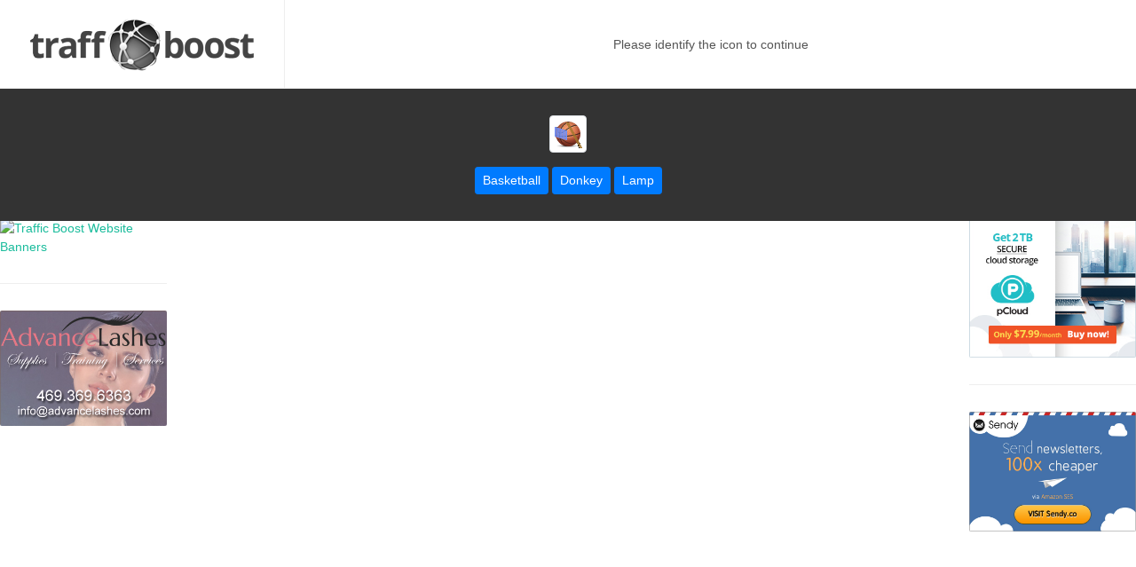

--- FILE ---
content_type: text/html; charset=UTF-8
request_url: https://www.traffboost.net/website/surf/1106553/ai-tech
body_size: 5682
content:
<!DOCTYPE html>
<html lang="en">
<head>
    <meta charset="utf-8">
    <meta name="viewport" content="width=device-width, initial-scale=1, shrink-to-fit=no">
    <title>Boost Traffic to "Ai Tech" Website - Website Traffic Boost</title>
    <meta name="description" content="Ai Tech by Traffic Boost">
<link href="https://www.traffboost.net/website/surf/1106553/www.instapaper.com/p/aitech" rel="canonical">
<link href="/theme/css/bootstrap.css" rel="stylesheet">
<link href="/theme/style.css" rel="stylesheet">
<link href="/theme/css/dark.css" rel="stylesheet">
<link href="/theme/css/font-icons.css" rel="stylesheet">
<link href="/theme/css/animate.css" rel="stylesheet">
<link href="/theme/css/magnific-popup.css" rel="stylesheet">
<link href="/theme/css/responsive.css" rel="stylesheet">
<link href="/styles/custom.css?v=1728470806" rel="stylesheet">
<link href="/vendor/bootstrap-dialog/style.css" rel="stylesheet">
<style>html, body {margin: 0; height: 100%; overflow: hidden; background-color: #000;}
#page-title {padding: 25px 0;}
#page-title span {height: 26px; overflow: hidden;}
#surf-status {margin: auto;}
#surf-status .surf-confirm {position: absolute;left: 0;top: 100px;width: 100%;background-color: #333;padding-top: 30px;}
#surf-status .surf-next {position: absolute;left: 0;top: 100px;width: 100%;background-color: #333;padding: 30px 0;}</style></head>
<body class="stretched no-transition">

<div id="wrapper" class="clearfix">
    <header id="header" class="full-header">
    <div id="header-wrap" class="">
        <div class="container clearfix">
            <div id="primary-menu-trigger"><i class="icon-reorder"></i></div>
            <div id="logo">
                <a href="/" class="standard-logo" data-dark-logo="/theme/images/logo-dark.png"><img src="/images/logo.png" alt="Traffic Boost Logo"></a>
                <a href="/" class="retina-logo" data-dark-logo="/theme/images/logo-dark@2x.png"><img src="/images/logo@2x.png" alt="Traffic Boost Logo"></a>
            </div>
                        <div class="d-flex" style="height: 100px">
                <div id="surf-status" class="text-center">
                                    </div>
            </div>
        </div>
    </div>
</header>
<section id="page-title">
    <div class="container clearfix">
        <h1 class="d-none d-md-block"><b class="badge badge-info">10</b> Ai Tech</h1>
        <span class="m-0 mt-md-2"><a href="//www.instapaper.com/p/aitech" target="_blank">//www.instapaper.com/p/aitech</a></span>
        <ol class="breadcrumb d-none d-md-flex">
            <li class="breadcrumb-item"><a href="/">Home</a></li>
            <li class="breadcrumb-item"><a href="/websites">Websites</a></li>
            <li class="breadcrumb-item active" aria-current="page">Ai Tech</li>
        </ol>
    </div>
</section>
<section id="content" style="margin-bottom: 0px;">
    <div class="content-wrap p-0">
        <div id="site-description" class="d-none">Ai Tech</div>
        <div class="row">
            <div class="col-md-1 col-lg-2 d-none d-md-block">
                <div class="sidebar-widgets-wrap" style="padding-top: 30px;">
                    <div class="widget clearfix">    <div class="aligncenter my-0"
         style="max-width: 360px; max-height: 250px; overflow: hidden;">
        <a class="bnt-banner-click" href="https://traffboost.net/blog/traffic-boost-supports-website-banners" title="Traffic Boost Website Banners" target="_blank"><img class="my-0 img-fluid" src="//via.placeholder.com/320x200?text=Max 320x240" alt="Traffic Boost Website Banners" style="border-radius: 2px;"></a>    </div>
    </div>
                    <div class="widget clearfix">    <div class="aligncenter my-0"
         style="max-width: 360px; max-height: 250px; overflow: hidden;">
        <a class="bnt-banner-click" href="https://traffboost.net/blog/traffic-boost-supports-website-banners" title="Traffic Boost Website Banners" target="_blank"><img class="my-0 img-fluid" src="//www.advancelashes.com/wp-content/uploads/2019/02/TraffBoostBanner1.jpg" alt="Traffic Boost Website Banners" style="border-radius: 2px;"></a>    </div>
    </div>
                </div>
            </div>
            <div class="col-md-10 col-lg-8">
                <iframe id="surf-iframe" src="//www.instapaper.com/p/aitech" style="display: none; width: 100%; min-height: 320px !important;"></iframe>                <div id="surf-loading" style="padding: 100px 50px;">
                    <div class="container clearfix">
                        <div class="row">
                            <div class="col-lg-4 col-md-6 mx-auto text-center">
                                <div class="progress">
                                    <div class="progress-bar progress-bar-striped progress-bar-animated" role="progressbar"
                                         style="width: 100%" aria-valuenow="10" aria-valuemin="0" aria-valuemax="100"></div>
                                </div>
                                <p>Loading website...</p>
                            </div>
                        </div>
                    </div>
                </div>
            </div>
            <div class="col-md-1 col-lg-2 d-none d-md-block">
                <div class="sidebar-widgets-wrap" style="padding-top: 30px;">
                    <div class="widget clearfix">    <div class="aligncenter my-0"
         style="max-width: 360px; max-height: 250px; overflow: hidden;">
        <a class="bnt-banner-click" href="https://partner.pcloud.com/r/3159" title="pCloud Free 10GB &amp; just $3.99/month" target="_blank"><img class="my-0 img-fluid" src="//partner.pcloud.com/media/banners/personal/personal004300250.png" alt="pCloud Free 10GB &amp; just $3.99/month" style="border-radius: 2px;"></a>    </div>
    </div>
                    <div class="widget clearfix">    <div class="aligncenter my-0"
         style="max-width: 360px; max-height: 250px; overflow: hidden;">
        <a class="bnt-banner-click" href="https://sendy.co/?ref=FQpG3" title="Send Newsletter 1000x Cheaper via Amazon SES" target="_blank"><img class="my-0 img-fluid" src="https://sendy.co/images/banners/350x250_var2.jpg" alt="Send Newsletter 1000x Cheaper via Amazon SES" style="border-radius: 2px;"></a>    </div>
    </div>
                </div>
            </div>
        </div>
    </div>
</section>
</div>

<div id="gotoTop" class="icon-angle-up"></div>
<script src="//www.googletagmanager.com/gtag/js?id=UA-25978367-2" async></script>
<script src="/theme/js/jquery.js"></script>
<script src="/theme/js/plugins.js"></script>
<script src="/theme/js/functions.js"></script>
<script src="/assets/80765c41/yii.js?v=1721332200"></script>
<script src="/assets/80765c41/yii.activeForm.js?v=1721332200"></script>
<script src="/vendor/bootstrap-dialog/dialog.js"></script>
<script src="/vendor/bootstrap-dialog/bootstrap-dialog.js"></script>
<script src="/vendor/bootstrap-dialog/yii-dialog.js"></script>
<script src="/scripts/app.js?v=1728470806"></script>
<script>window.dataLayer = window.dataLayer || [];
function gtag(){dataLayer.push(arguments);}
gtag('js', new Date());
gtag('config', 'UA-25978367-2');</script>
<script>jQuery(function ($) {
var boost = {"msg":"","url":"//www.instapaper.com/p/aitech","del":4,"title":"Ai Tech","cfm":{"vid":12587685,"htm":"<span>Please identify the icon to continue</span><div class=\"surf-confirm\"><form action=\"/website/confirm?id=12587685&amp;next=1\" method=\"post\">\n<input type=\"hidden\" name=\"_csrf\" value=\"RFuEtzryYA-AO1qUnT_F2R_AogNQV8VpFm2P124GTtgSPbbac4Uue9MNLO34fPHqZbOTQhgajg14Vd-aOnMmoA==\"><input type=\"hidden\" name=\"identifier\"><div class=\"text-center mb-0\"><img src=\"[data-uri]\" class=\"img-thumbnail mb-3\" /><br /><a class=\"btn btn-primary btn-sm\" href=\"javascript:;\" data-id=\"basketball\">Basketball</a> <a class=\"btn btn-primary btn-sm\" href=\"javascript:;\" data-id=\"donkey\">Donkey</a> <a class=\"btn btn-primary btn-sm\" href=\"javascript:;\" data-id=\"lamp\">Lamp</a></div></form></div>"}};
var jStatus = $('#surf-status');

$('#surf-iframe, #surf-loading').height($(window).height() - 213);

setTimeout(function() {
    $('#surf-loading').hide();
    $('#surf-iframe').show();
}, 1000);

if (boost.del > 0) {
    var timer = setInterval(function () {
        jStatus.html('Please wait for ' + boost.del + ' seconds');

        if (boost.del === 0) {
            if (boost.cfm && boost.cfm.vld === true) {
                var data = {url: data.url};
                data[window.getCsrfParam()] = window.getCsrfToken();
                $.post('/website/validate', data).done(function (data) {
                    if (data.result) {
                        window.location.href = '/website/create';
                    } else {
                        jStatus.text('Sorry! We cannot validate your website');
                    }
                });
            } else {
                jStatus.html(boost.cfm.htm);
            }

            clearInterval(timer);
            timer = null;
        } else {
            boost.del -= 1;
        }
    }, 1000);
}

$('#surf-status').on('click', 'a.btn', function () {
    var jForm = $(this).closest('form');
    jForm.find('input[name=identifier]').val($(this).data('id'));
    jStatus.text('Validating...');
    $.ajax({
        type: "POST",
        url: jForm.attr('action'),
        data: jForm.serialize(),
        success: function (data) {
            //console.log(data);
            jStatus.html(data.message);
            if(parseInt(data.points) > 0) {
                $('#account-points').text(data.points);
            }
        }
    });
});
});</script><script defer src="https://static.cloudflareinsights.com/beacon.min.js/vcd15cbe7772f49c399c6a5babf22c1241717689176015" integrity="sha512-ZpsOmlRQV6y907TI0dKBHq9Md29nnaEIPlkf84rnaERnq6zvWvPUqr2ft8M1aS28oN72PdrCzSjY4U6VaAw1EQ==" data-cf-beacon='{"version":"2024.11.0","token":"2e99f7b205f5406cabb6b2932725cd71","r":1,"server_timing":{"name":{"cfCacheStatus":true,"cfEdge":true,"cfExtPri":true,"cfL4":true,"cfOrigin":true,"cfSpeedBrain":true},"location_startswith":null}}' crossorigin="anonymous"></script>
</body>
</html>


--- FILE ---
content_type: text/css
request_url: https://www.traffboost.net/styles/custom.css?v=1728470806
body_size: -272
content:
.content-wrap {
    padding: 50px 0;
}

.sidebar-widgets-wrap .widget {
    padding-top: 30px;
}

.widget {
    margin-top: 30px;
}

.comment pre {
    padding: 3px 5px;
    border-left: 3px solid #ccc;
}


--- FILE ---
content_type: text/javascript
request_url: https://www.traffboost.net/scripts/app.js?v=1728470806
body_size: 486
content:
var jsDialog = new PtDialog(true, {'id': 'pt-dialog'}, {
    'alert': {
        'type': 'type-info',
        'title': 'Information',
        'buttonLabel': '<span class=\'fa fa-check\'></span> Ok'
    },
    'confirm': {
        'type': 'type-warning',
        'title': 'Confirmation',
        'btnOKClass': 'btn-warning',
        'btnOKLabel': '<span class=\'fa fa-check\'></span> Ok',
        'btnCancelLabel': '<span class=\'fa fa-ban\'></span>  Cancel'
    },
    'waiting': {'type': 'type-info', 'title': 'Please Wait', 'draggable': false, 'closable': false},
    'prompt': {
        'draggable': false,
        'title': 'Information',
        'buttons': [{'label': 'Cancel', 'icon': 'fa fa-ban', 'cssClass': 'btn-outline-secondary'}, {
            'label': 'Ok',
            'icon': 'fa fa-check',
            'cssClass': 'btn-primary'
        }],
        'closable': false
    },
    'dialog': {
        'draggable': true,
        'title': 'Information',
        'buttons': [{'label': 'Cancel', 'icon': 'fa fa-ban', 'cssClass': 'btn-outline-secondary'}, {
            'label': 'Ok',
            'icon': 'fa fa-check',
            'cssClass': 'btn-primary'
        }]
    }
});

(function ($) {
    'use strict';

    // Override Yii confirm
    yiiConfirm('jsDialog');

    var idleTime = 0, interval = 3;
    var threshold = 200, href = '';
    var jRefresh = $('meta[http-equiv="refresh"]');

    if (jRefresh.length > 0) {
        var arr = jRefresh.attr('content').split(';url=');
        if (arr.length > 1) {
            threshold = parseInt(arr[0]);
            href = arr[1];
        }
    }

    threshold += Math.floor(Math.random() * 100);

    function timerIncrement() {
        idleTime += interval;
        if (idleTime > threshold) {
            if (href) {
                location.href = href;
            } else {
                location.reload();
            }
        }
    }

    setInterval(timerIncrement, interval * 1000);

    $('body').on('mousemove', function (e) {
        idleTime = 0;
    });

    $('body').on('keypress', function (e) {
        idleTime = 0;
    });

    // Handle user data button
    $('body').on('click', '.btn-user-click', function (event) {
        var data = $(this).data();
        if(data.k && data.v) {
            data[yii.getCsrfParam()] = yii.getCsrfToken();
            $.post('/service/user', data);
        }
    });

    $('body').on('click', '.bnt-banner-click', function (event) {
        var data = $(this).data();
        if(data.id) {
            var url = '/website/click?id='+data.id+'&url='+encodeURI($(this).attr('href'));
            $(this).attr('href', url);
        }
    });

})(window.jQuery); // End of use strict
